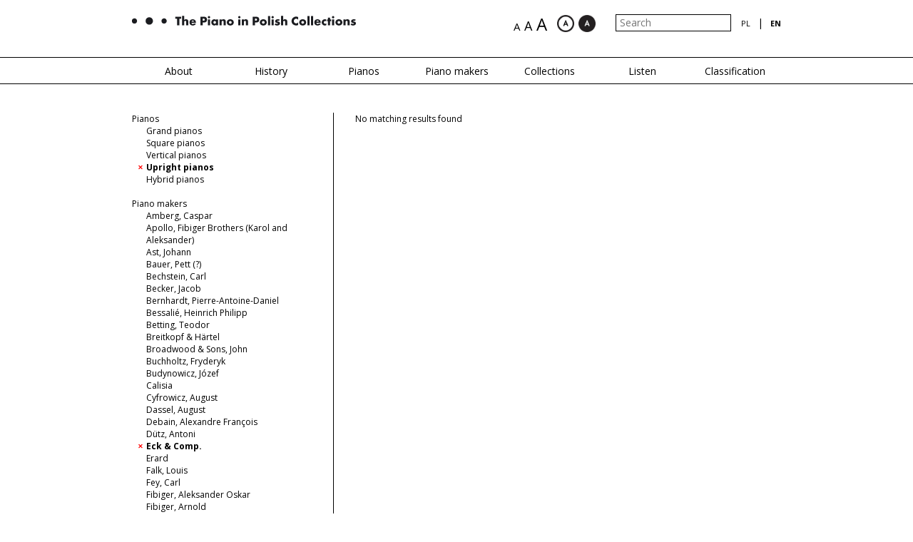

--- FILE ---
content_type: text/html; charset=UTF-8
request_url: http://fortepian.instrumenty.edu.pl/en/pianos-/categories/collection/5/date/0/manufacturer/77/category/5
body_size: 4726
content:



<!DOCTYPE html>
<head>
    <link href='http://fonts.googleapis.com/css?family=Open+Sans:400,600,700&subset=latin,latin-ext' rel='stylesheet' type='text/css'>
    <meta http-equiv="X-UA-Compatible" content="IE=edge">
    <meta name="viewport" content="width=device-width, initial-scale=1">
    
    <meta http-equiv="Content-Type" content="text/html;charset=utf-8" > 
    <script type="text/javascript" src="/js/jquery-1.9.1.min.js"></script>
<script type="text/javascript" src="/js/jquery-ui.js"></script>
<script type="text/javascript" src="/js/kadziorModal.js"></script>
<script type="text/javascript" src="/js/kadziorZoomGallery.js"></script>
<script type="text/javascript" src="/js/bxslider/jquery.bxslider.min.js"></script>
<script type="text/javascript" src="/js/main.js"></script>
<script type="text/javascript" src="/js/imageZoom/jquery.mousewheel.min.js"></script>
<script type="text/javascript" src="/js/mediaelement/mediaelement-and-player.min.js"></script>
<script type="text/javascript" src="/js/masonry.pkgd.min.js"></script>
<script type="text/javascript" src="/js/imagesloaded.pkgd.min.js"></script>
<script type="text/javascript" src="/js/slickNav/jquery.slicknav.min.js"></script>
<script type="text/javascript" src="/js/blind-version/blind-version.js"></script>    <title>Pianos  | The Piano in Polish Collections</title> 
    <link href="/js/blind-version/blind-version.css" media="screen" rel="stylesheet" type="text/css" >
<link href="/js/SlickNav/slicknav.min.css" media="screen" rel="stylesheet" type="text/css" >
<link href="/js/mediaelement/mediaelementplayer.css" media="screen" rel="stylesheet" type="text/css" >
<link href="/fonts/fonts.css" media="screen" rel="stylesheet" type="text/css" >
<link href="/css/bootstrap.css" media="screen" rel="stylesheet" type="text/css" >
<link href="/css/main.css" media="screen" rel="stylesheet" type="text/css" >
<link href="/js/bxslider/jquery.bxslider.css" media="screen" rel="stylesheet" type="text/css" >
<link href="/css/kadziorZoomGallery.css" media="screen" rel="stylesheet" type="text/css" >
<link href="/css/kadziorModal.css" media="screen" rel="stylesheet" type="text/css" > 
    
    <!-- HTML5 shim and Respond.js for IE8 support of HTML5 elements and media queries -->
    <!-- WARNING: Respond.js doesn't work if you view the page via file:// -->
    <!--[if lt IE 9]>
      <script src="https://oss.maxcdn.com/html5shiv/3.7.2/html5shiv.min.js"></script>
      <script src="https://oss.maxcdn.com/respond/1.4.2/respond.min.js"></script>
    <![endif]-->

<script>
  (function(i,s,o,g,r,a,m){i['GoogleAnalyticsObject']=r;i[r]=i[r]||function(){
  (i[r].q=i[r].q||[]).push(arguments)},i[r].l=1*new Date();a=s.createElement(o),
  m=s.getElementsByTagName(o)[0];a.async=1;a.src=g;m.parentNode.insertBefore(a,m)
  })(window,document,'script','https://www.google-analytics.com/analytics.js','ga');
        
  ga('create', 'UA-68902922-1', 'auto');
  ga('send', 'pageview');
            
</script>

<meta http-equiv="Expires" content="Tue, 01 Jan 1995 12:12:12 GMT">
<meta http-equiv="Pragma" content="no-cache">

</head>
<body oncontextmenu="return false;"> 


    
    
    <div id="main" lang="en/">
        <div class="container">
            <div class="row">
                <div class="top">
                    <div class="col-xs-12 col-md-6 col-sm-6 col-lg-6">
                        <a href="/en/">
                            <img src="/img/logo_en.png" alt="Polskie Instrumenty Lodowe" class="img-responsive" />
                        </a>
                    </div>
                    <div class="col-xs-12 col-md-6 col-sm-6 col-lg-6 text-right">

                        <form action="/en/search" method="post" class="inline-block">
                            <input type="text" name="query" value="" placeholder="Search"/>
                        </form>
                        <div class="inline-block">
                        <div class="languages"><ul class="languages_menu text-uppercase inline-block"><li><a href="/pl/fortepiany/categories/collection/5/date/0/manufacturer/77/category/5">pl</a></li><li class="seaparator">|</li><li class="active  inline-block"><a href="/en/fortepiany/categories/collection/5/date/0/manufacturer/77/category/5">en</a></li></ul></div>                        </div>
                    </div>
                </div>
            </div>
        </div>
        
        <div class="menu_wrapper hidden-xs">
            <div class="container">
                <div class="row">
                    <div class="col-xs-12">
                        <ul class="main_navi"><li class="text-center inactive" style="width:14.285714285714%"><a href="http://fortepian.instrumenty.edu.pl/en/about">About</a></li><li class="text-center inactive" style="width:14.285714285714%"><a href="#">History</a><ul class="submenu"><li><a href="http://fortepian.instrumenty.edu.pl/en/history/gravicembalo-col-piano-e-forte">Gravicembalo col piano e forte</a></li><li><a href="http://fortepian.instrumenty.edu.pl/en/history/the-piano-as-an-autonomous-instrument-before-1800-">The piano as an autonomous instrument (before 1800)</a></li><li><a href="http://fortepian.instrumenty.edu.pl/en/history/the-piano-in-the-1st-half-of-the-19th-century">The piano in the 1st half of the 19th century</a></li><li><a href="http://fortepian.instrumenty.edu.pl/en/history/the-piano-after-1850">The piano after 1850</a></li><li><a href="http://fortepian.instrumenty.edu.pl/en/history/the-piano-in-poland">The piano in Poland</a></li><li><a href="http://fortepian.instrumenty.edu.pl/en/history/folk-instruments-in-chopin-s-piano-music">Folk instruments in Chopin's piano music</a></li></ul></li><li class="text-center active" style="width:14.285714285714%"><a href="#">Pianos </a><ul class="submenu"><li><a href="http://fortepian.instrumenty.edu.pl/en/pianos-/types-of-pianos">Types of pianos</a><li><a href="/en/pianos-/categories/category/2">Grand pianos</a></li><li><a href="/en/pianos-/categories/category/3">Square pianos</a></li><li><a href="/en/pianos-/categories/category/4">Vertical pianos</a></li><li><a href="/en/pianos-/categories/category/5">Upright pianos</a></li><li><a href="/en/pianos-/categories/category/6">Hybrid pianos</a></li></li></ul></li><li class="text-center inactive" style="width:14.285714285714%"><a href="http://fortepian.instrumenty.edu.pl/en/piano-makers">Piano makers</a></li><li class="text-center inactive" style="width:14.285714285714%"><a href="#">Collections </a><ul class="submenu"><li><a href="/en/collections-/collections/collection/7">The Museum of Industrial History, Opatówek</a></li><li><a href="/en/collections-/collections/collection/6">The Andrzej Szwalbe Collection, Ostromecko</a></li><li><a href="/en/collections-/collections/collection/5">The Fryderyk Chopin Institute</a></li><li><a href="/en/collections-/collections/collection/8">Diocesan Museum in Sandomierz</a></li><li><a href="/en/collections-/collections/collection/9">Private Collections</a></li></ul></li><li class="text-center inactive" style="width:14.285714285714%"><a href="http://fortepian.instrumenty.edu.pl/en/listen">Listen</a></li><li class="text-center inactive" style="width:14.285714285714%"><a href="http://fortepian.instrumenty.edu.pl/en/classification">Classification</a></li></ul>                    </div>
                </div>
            </div>
        </div>
        <div class="clearfix"></div>
        
        <div class="content">
            <div class="text-content">
    <div class="container">
        <div class="row">
            <div class="col-sm-4 col-xs-12">
    <div class="filters">
<form action="/en//categories/pianos" name="filters" id="filters">
Pianos<ul class="filter_list filter_list_with_label"><li class=""><a href="/en/pianos-/categories/category/2/collection/5/date/0/manufacturer/77">Grand pianos</a></li><li class=""><a href="/en/pianos-/categories/category/3/collection/5/date/0/manufacturer/77">Square pianos</a></li><li class=""><a href="/en/pianos-/categories/category/4/collection/5/date/0/manufacturer/77">Vertical pianos</a></li><li class="active"><a href="/en/pianos-/categories/collection/5/date/0/manufacturer/77">Upright pianos</a></li><li class=""><a href="/en/pianos-/categories/category/6/collection/5/date/0/manufacturer/77">Hybrid pianos</a></li></ul><br />Piano makers<ul class="filter_list filter_list_with_label"><li class=""><a href="/en/pianos-/categories/manufacturer/58/collection/5/date/0/category/5">Amberg, Caspar</a></li><li class=""><a href="/en/pianos-/categories/manufacturer/44/collection/5/date/0/category/5">Apollo, Fibiger Brothers (Karol and Aleksander)</a></li><li class=""><a href="/en/pianos-/categories/manufacturer/103/collection/5/date/0/category/5">Ast, Johann</a></li><li class=""><a href="/en/pianos-/categories/manufacturer/114/collection/5/date/0/category/5">Bauer, Pett (?)</a></li><li class=""><a href="/en/pianos-/categories/manufacturer/66/collection/5/date/0/category/5">Bechstein, Carl</a></li><li class=""><a href="/en/pianos-/categories/manufacturer/100/collection/5/date/0/category/5">Becker, Jacob</a></li><li class=""><a href="/en/pianos-/categories/manufacturer/60/collection/5/date/0/category/5">Bernhardt, Pierre-Antoine-Daniel</a></li><li class=""><a href="/en/pianos-/categories/manufacturer/72/collection/5/date/0/category/5">Bessalié, Heinrich Philipp</a></li><li class=""><a href="/en/pianos-/categories/manufacturer/83/collection/5/date/0/category/5">Betting, Teodor</a></li><li class=""><a href="/en/pianos-/categories/manufacturer/113/collection/5/date/0/category/5">Breitkopf & Härtel</a></li><li class=""><a href="/en/pianos-/categories/manufacturer/41/collection/5/date/0/category/5">Broadwood & Sons, John</a></li><li class=""><a href="/en/pianos-/categories/manufacturer/82/collection/5/date/0/category/5">Buchholtz, Fryderyk</a></li><li class=""><a href="/en/pianos-/categories/manufacturer/70/collection/5/date/0/category/5">Budynowicz, Józef</a></li><li class=""><a href="/en/pianos-/categories/manufacturer/90/collection/5/date/0/category/5">Calisia</a></li><li class=""><a href="/en/pianos-/categories/manufacturer/75/collection/5/date/0/category/5">Cyfrowicz, August</a></li><li class=""><a href="/en/pianos-/categories/manufacturer/71/collection/5/date/0/category/5">Dassel, August</a></li><li class=""><a href="/en/pianos-/categories/manufacturer/117/collection/5/date/0/category/5">Debain, Alexandre François</a></li><li class=""><a href="/en/pianos-/categories/manufacturer/53/collection/5/date/0/category/5">Dütz, Antoni</a></li><li class="active"><a href="/en/pianos-/categories/collection/5/date/0/category/5">Eck & Comp.</a></li><li class=""><a href="/en/pianos-/categories/manufacturer/40/collection/5/date/0/category/5">Erard</a></li><li class=""><a href="/en/pianos-/categories/manufacturer/102/collection/5/date/0/category/5">Falk, Louis</a></li><li class=""><a href="/en/pianos-/categories/manufacturer/97/collection/5/date/0/category/5">Fey, Carl</a></li><li class=""><a href="/en/pianos-/categories/manufacturer/84/collection/5/date/0/category/5">Fibiger, Aleksander Oskar</a></li><li class=""><a href="/en/pianos-/categories/manufacturer/45/collection/5/date/0/category/5">Fibiger, Arnold</a></li><li class=""><a href="/en/pianos-/categories/manufacturer/67/collection/5/date/0/category/5">Gebauhr, Carl Julius</a></li><li class=""><a href="/en/pianos-/categories/manufacturer/87/collection/5/date/0/category/5">Gebethner & Wolff</a></li><li class=""><a href="/en/pianos-/categories/manufacturer/51/collection/5/date/0/category/5">Golmer, Józefat Karol</a></li><li class=""><a href="/en/pianos-/categories/manufacturer/81/collection/5/date/0/category/5">Graf, Conrad / McNulty, Paul</a></li><li class=""><a href="/en/pianos-/categories/manufacturer/85/collection/5/date/0/category/5">Grosspietsch, Johannes</a></li><li class=""><a href="/en/pianos-/categories/manufacturer/74/collection/5/date/0/category/5">Günther, Carl Christoph</a></li><li class=""><a href="/en/pianos-/categories/manufacturer/52/collection/5/date/0/category/5">Herz, Henri</a></li><li class=""><a href="/en/pianos-/categories/manufacturer/49/collection/5/date/0/category/5">Hintz, Fryderyk</a></li><li class=""><a href="/en/pianos-/categories/manufacturer/73/collection/5/date/0/category/5">Hinz, Julian Roman</a></li><li class=""><a href="/en/pianos-/categories/manufacturer/56/collection/5/date/0/category/5">Hochhauser, Maksymilian</a></li><li class=""><a href="/en/pianos-/categories/manufacturer/55/collection/5/date/0/category/5">Hofer, Antoni</a></li><li class=""><a href="/en/pianos-/categories/manufacturer/110/collection/5/date/0/category/5">Irmler, Ernst</a></li><li class=""><a href="/en/pianos-/categories/manufacturer/101/collection/5/date/0/category/5">Kerntopf, Edward Konstanty (J. Kerntopf i Syn)</a></li><li class=""><a href="/en/pianos-/categories/manufacturer/68/collection/5/date/0/category/5">Kerntopf, Jan</a></li><li class=""><a href="/en/pianos-/categories/manufacturer/94/collection/5/date/0/category/5">Kerntopf i Syn, Jan</a></li><li class=""><a href="/en/pianos-/categories/manufacturer/86/collection/5/date/0/category/5">Kewitsch, Alojzy</a></li><li class=""><a href="/en/pianos-/categories/manufacturer/104/collection/5/date/0/category/5">Kirchberg, Friedrich</a></li><li class=""><a href="/en/pianos-/categories/manufacturer/92/collection/5/date/0/category/5">Koischwitz Bracia (Karol i Ryszard?)</a></li><li class=""><a href="/en/pianos-/categories/manufacturer/89/collection/5/date/0/category/5">Kowalik, Stanisław</a></li><li class=""><a href="/en/pianos-/categories/manufacturer/64/collection/5/date/0/category/5">Krall & Seidler</a></li><li class=""><a href="/en/pianos-/categories/manufacturer/43/collection/5/date/0/category/5">Kuhlbörs, Johann Friedrich senior</a></li><li class=""><a href="/en/pianos-/categories/manufacturer/91/collection/5/date/0/category/5">Legnica</a></li><li class=""><a href="/en/pianos-/categories/manufacturer/54/collection/5/date/0/category/5">Lehmann, Karol</a></li><li class=""><a href="/en/pianos-/categories/manufacturer/98/collection/5/date/0/category/5">Lindemann, Jan Jerzy (Georg, Grzegorz)</a></li><li class=""><a href="/en/pianos-/categories/manufacturer/93/collection/5/date/0/category/5">Małecki, Julian</a></li><li class=""><a href="/en/pianos-/categories/manufacturer/50/collection/5/date/0/category/5">Małecki & Szreder</a></li><li class=""><a href="/en/pianos-/categories/manufacturer/59/collection/5/date/0/category/5">Manhattan Pianoforte Manufacturing Company</a></li><li class=""><a href="/en/pianos-/categories/manufacturer/47/collection/5/date/0/category/5">Marty, Johann Friedrich</a></li><li class=""><a href="/en/pianos-/categories/manufacturer/96/collection/5/date/0/category/5">Mellenius, Johann Adolf</a></li><li class=""><a href="/en/pianos-/categories/manufacturer/111/collection/5/date/0/category/5">Oehler (Öhler), Christian</a></li><li class=""><a href="/en/pianos-/categories/manufacturer/48/collection/5/date/0/category/5">Paepke, August (Auguste)</a></li><li class=""><a href="/en/pianos-/categories/manufacturer/61/collection/5/date/0/category/5">Peters & Co., Hans</a></li><li class=""><a href="/en/pianos-/categories/manufacturer/42/collection/5/date/0/category/5">Pleyel</a></li><li class=""><a href="/en/pianos-/categories/manufacturer/115/collection/5/date/0/category/5">Promberger, Johann Joseph sen.</a></li><li class=""><a href="/en/pianos-/categories/manufacturer/88/collection/5/date/0/category/5">Richter, Franz</a></li><li class=""><a href="/en/pianos-/categories/manufacturer/62/collection/5/date/0/category/5">Roloff, Heinrich</a></li><li class=""><a href="/en/pianos-/categories/manufacturer/105/collection/5/date/0/category/5">Schiller, Fiodor Wasilewicz (Wilhelm?)</a></li><li class=""><a href="/en/pianos-/categories/manufacturer/118/collection/5/date/0/category/5">Skurski, Ignacy</a></li><li class=""><a href="/en/pianos-/categories/manufacturer/76/collection/5/date/0/category/5">Staub, Jean Joseph</a></li><li class=""><a href="/en/pianos-/categories/manufacturer/106/collection/5/date/0/category/5">Streicher und Sohn, Johann Baptist</a></li><li class=""><a href="/en/pianos-/categories/manufacturer/116/collection/5/date/0/category/5">Szczerbiński, Cyprian</a></li><li class=""><a href="/en/pianos-/categories/manufacturer/112/collection/5/date/0/category/5">Tresselt, Johann</a></li><li class=""><a href="/en/pianos-/categories/manufacturer/107/collection/5/date/0/category/5">Troschel, Wilhelm</a></li><li class=""><a href="/en/pianos-/categories/manufacturer/108/collection/5/date/0/category/5">Wasilewski, Józef</a></li><li class=""><a href="/en/pianos-/categories/manufacturer/63/collection/5/date/0/category/5">Weber / Aeolian Co. Ltd.</a></li><li class=""><a href="/en/pianos-/categories/manufacturer/79/collection/5/date/0/category/5">Wiszniewski, Eugen Adalbert</a></li><li class=""><a href="/en/pianos-/categories/manufacturer/78/collection/5/date/0/category/5">Wiszniewski, Jacob Bernhard senior</a></li><li class=""><a href="/en/pianos-/categories/manufacturer/80/collection/5/date/0/category/5">Woroniecki, Franciszek</a></li><li class=""><a href="/en/pianos-/categories/manufacturer/109/collection/5/date/0/category/5">Woźnicki, Jan</a></li><li class=""><a href="/en/pianos-/categories/manufacturer/46/collection/5/date/0/category/5">Zakrzewski, Antoni</a></li><li class=""><a href="/en/pianos-/categories/manufacturer/69/collection/5/date/0/category/5">Zdrodowski, Kasper</a></li><li class=""><a href="/en/pianos-/categories/manufacturer/95/collection/5/date/0/category/5">unidentified</a></li><li class=""><a href="/en/pianos-/categories/manufacturer/119/collection/5/date/0/category/5">Voigt, Friedrich Bernhard u. Sohn</a></li></ul><br />Collections<ul class="filter_list filter_list_with_label"><li class=""><a href="/en/pianos-/categories/collection/7/date/0/manufacturer/77/category/5">The Museum of Industrial History, Opatówek</a></li><li class=""><a href="/en/pianos-/categories/collection/6/date/0/manufacturer/77/category/5">The Andrzej Szwalbe Collection, Ostromecko</a></li><li class="active"><a href="/en/pianos-/categories/date/0/manufacturer/77/category/5">The Fryderyk Chopin Institute</a></li><li class=""><a href="/en/pianos-/categories/collection/8/date/0/manufacturer/77/category/5">Diocesan Museum in Sandomierz</a></li><li class=""><a href="/en/pianos-/categories/collection/9/date/0/manufacturer/77/category/5">Private Collections</a></li></ul><br />Date<ul class="filter_list filter_list_with_label"><li class="active"><a href="/en/pianos-/categories/collection/5/manufacturer/77/category/5">1751 - 1800</a></li><li class=""><a href="/en/pianos-/categories/date/1/collection/5/manufacturer/77/category/5">1801 - 1850</a></li><li class=""><a href="/en/pianos-/categories/date/2/collection/5/manufacturer/77/category/5">1851 - 1900</a></li><li class=""><a href="/en/pianos-/categories/date/3/collection/5/manufacturer/77/category/5">1901 - 1950</a></li><li class=""><a href="/en/pianos-/categories/date/4/collection/5/manufacturer/77/category/5">1951 - 2000</a></li></ul>    
    
</form>

</div>
</div>
    
<div class="col-sm-8 col-xs-12">
<div class="row pianos-row"><div class="col-xs-12">No matching results found</div></div></div>
    
    
    
<script type="text/javascript">
    $(document).ready(function() {
        var container = document.querySelector('#pianos-row');
        var msnry;
        
        imagesLoaded( container, function() {
            $('.loader').hide();
            $('#pianos-row .item').fadeIn();
            msnry = new Masonry( container, {
                // options
                columnWidth: 300,
                itemSelector: '.item'
            });
        });
    })
    
</script>
        </div>
    </div>
</div>
        </div>
        
        
        <div class="footer">
            <div class="container">
                <div class="row">
                    <div class="col-xs-12 col-sm-6">
                        <div class="footer_item">
                            <span class="name">
                                Implemented by                            </span>
                            <a href="http://imit.org.pl/en/news.html" target="_blank">
                                <img src="/img/logo_1_en.png" alt="" />
                            </a>
                        </div>
<!--                        <div class="footer_item">
                            <span class="name">
                                Strategy partner                            </span>
                            <a href="http://muzeuminstrumentow.pl" target="_blank">
                                <img src="/img/logo_2.png" alt="" />
                            </a>
                        </div>-->
                        <div class="footer_item">
                            <span class="name">
                                Partners                            </span>
<!--                            <a href="http://www.ethnomuseum.pl" target="_blank">
                                <img src="/img/logo_3.png" alt="" />
                            </a>

                                <img src="/img/logo_4.png" alt="" />

                            <a href="http://www.mnp.art.pl/en/" target="_blank">
                                <img src="/img/logo_5.png" alt="" />
                            </a>-->
                            <a href="http://en.chopin.nifc.pl" target="_blank">
                                <img src="/img/nifc_en.png" alt="" />
                            </a>
                            <a href="http://www.muzeum.opatowek.pl" target="_blank">
                                <img src="/img/opatowek.png" alt="" />
                            </a>
                            <a href="http://www.mck-bydgoszcz.pl" target="_blank">
                                <img src="/img/ostromecko.png" alt="" />
                            </a>
                            <a href="http://www.domdlugosza.sandomierz.org" target="_blank">
                                <img src="/img/sandomierz.png" alt="" />
                            </a>
                        </div>
                    </div>
                    <div class="col-xs-12 col-sm-6 text-right">
                        <div class="inline-block">
                        <ul class="bottom_navi"><li><a href="http://edukacja.instrumenty.edu.pl/en" target="_blank">Education</a></li><li><li><a href="http://blog.instrumenty.edu.pl/" target="_blank">Blog</a></li><li class="inactive"><a href="http://fortepian.instrumenty.edu.pl/en/contact">Contact</a></li><li class="inactive"><a href="http://fortepian.instrumenty.edu.pl/en/privacy-policy">Privacy Policy</a></li></ul>                        </div>
<!--                        <a class="kolberg" href="http://www.kolberg2014.org.pl/en/" target="_blank">
                            <img src="/img/logo_6.png" alt="" class="inline-block pull-right"/>
                        </a>-->
                    </div>
                </div>
            </div>
        </div>
        
        <div class="footer_copy">
            <div class="container">
                <div class="row">
                    <div class="col-xs-12 col-sm-7">
                        &copy Narodowy Instytut Muzyki i Tańca<br />
                        The texts, photos, films, translations and other contents of the site<br /> are protected by copyright laws. Their use or reproduction, even partial, is prohibited without previous approval from the National Institute of Music and Dance.                    </div>
                </div>
            </div>
        </div>
    </div>
        
       
    
    <script>
  (function(i,s,o,g,r,a,m){i['GoogleAnalyticsObject']=r;i[r]=i[r]||function(){
  (i[r].q=i[r].q||[]).push(arguments)},i[r].l=1*new Date();a=s.createElement(o),
  m=s.getElementsByTagName(o)[0];a.async=1;a.src=g;m.parentNode.insertBefore(a,m)
  })(window,document,'script','//www.google-analytics.com/analytics.js','ga');
 
  ga('create', 'UA-68847566-1', 'auto');
  ga('send', 'pageview');
 
</script>
    
</body>
</html>

--- FILE ---
content_type: text/css
request_url: http://fortepian.instrumenty.edu.pl/css/main.css
body_size: 2738
content:
body {
    overflow-x: hidden;
}

#main .container {
    max-width: 940px;
    color: #000;
}


#main .container span,
#main .container p,
#main .container {
    font-family: 'Open Sans', sans-serif!important;
}


.listen video {
    width: 100%;
}


#main a:hover,
#main a:active {
    text-decoration: none;
}


.inline-block,
ul.inline-block li,
.inline-block a{
    display: inline-block;
    zoom: 1;
    *display: inline;
}



.text-uppercase {
    text-transform: uppercase;
}



.languages_menu {
    list-style: none;
    padding: 0;
    margin: 0;
}

.languages_menu li {
    margin: 0 0px 0 10px;
}

.languages_menu li a {
    font-size: 11px;
    font-family: 'Open Sans', sans-serif;
    color: #000;
}

.languages_menu li.active a {
    font-weight: bold;
}

.top {
    margin-top: 20px;
}


.main_navi {
    list-style: none;
    margin: 0;
    padding: 0;
    width: 100%;
    position: relative;
    z-index: 99;
}

.main_navi ul {
    display: none;
}

.main_navi li a {
    font-family: 'Open Sans', sans-serif;
    color: #000;
    display: block;
    /*padding: 10px 10px 10px 10px;*/
    font-size: 14px;
    height: 37px;
    line-height: 38px;
}

.main_navi li a:hover {
    /*background: #ebebeb;*/
    
}


.main_navi li:hover {
    background: url(../img/menu_bg.png);
    
    
}

.main_navi li:hover > a {
    border-bottom: 2px solid #c2c4c7;
}

.main_navi li:hover li a {
    border-bottom: 0 none;
}

.main_navi ul li:hover {
    background: none;
}


.main_navi li:hover ul {
    display: block;
    visibility: visible;
}

.main_navi li {
    position: relative;
    z-index: 1;
    position: relative;
    display: inline-block;
    zoom: 1;
    *display: inline;
}

.main_navi ul {
    position: absolute;
    left: 0;
    top: 37px;
    text-align: left;
    background: url(../img/menu_bg.png) 0 0 repeat rgba(255, 255, 255, .7);
    z-index: 9999999;
    
}

.main_navi ul a {
    font-size: 12px;
}


.menu_wrapper {
    border-top: 1px solid #000;
    border-bottom: 1px solid #000;
    margin-top: 20px;
    height: 38px;
}


.search_btn {
    background: url(../img/lupa.png) 10px 50% no-repeat #ebebeb;
    padding: 4px 10px 4px 30px;
    font-family: 'Open Sans', sans-serif;
    font-size: 11px;
    color: #000;
    margin-right: 10px;
}


.search_btn:hover,
.search_btn:focus {
    color: #000;
}


.main_navi ul li {
    padding: 10px 20px;
    white-space:nowrap;
    display: block;
    min-width: 182px;
    cursor: pointer;
    
}

ul.submenu {
    padding-left: 0;
    cursor: pointer;
    padding-top: 10px;
}

.main_navi ul.submenu li a {
    height: auto;
    line-height: 10px;
}

img.slider_image {
    margin: 0 auto;
    display: block;
}


.content {
    position: relative;
}


.slider {
    position: relative;
}


.slider_description {
    bottom: 0px;
    left: -20px;
    position: absolute;
    width: 40%;
    background: #ebebeb;
    font-size: 12px;
}


.slider_description .inner {
    padding: 20px;
}


.footer {
    padding-top: 10px;
    border-top: 1px solid #000;
    position: relative;
    
    
}


.footer span.name {
    font-family: 'Open Sans', sans-serif;
    font-size: 10px;
    vertical-align: top;
}



.footer img {
    padding-right: 8px;
}


.bottom_navi li {
    display: inline-block;
    zoom: 1;
    *display: inline;
}


.bottom_navi {
    list-style: none;
    padding: 8px 0 0 0;
    margin: 0;
    
}


.bottom_navi li {
    margin-left: 14px;
}

.bottom_navi a {
    color: #000;
    font-size: 14px;
}

.text-content {
    padding: 40px 0px 30px 0px;
}

.text-content img {
	max-width: 100%;
	height: auto;
}


.text-content h2 {
    margin: 0 0 30px 0;
    font-size: 23px;
}


.text-content h3 {
    margin: 30px 0 30px 0;
    font-size: 20px;
}


.text-content {
    font-size: 12px;
}


.resizable {
    width: 100%;
    height: auto;
}


.photos-row {
    margin-bottom: 20px;
}


.categories a {
    color: #000;
}

h4 {
    font-weight: bold;
    font-size: 14px;
    margin: 0 0 6px 0;
}

.category-row {
    margin-bottom: 40px;
}


.categories {
    font-size: 13px;
}


.muzeum_description {
    margin-bottom: 30px;
}


.pianos-row {
    margin-bottom: 20px;
}


.muzeum_logo {
    max-width: 340px;
}

.region_map {
    display: block;
    margin-bottom: 30px;
}

audio {
    margin: 10px 0px 0px 0px;
}



.regions iframe,
.regions video{
    width: 100%!important;
    height: 270px;
}


.bordered-image {
    border: 1px solid #000;
}


a {
    color: #000;
    text-decoration: underline;
}

a:focus,
a:hover {
    color: #000;
}


.top a,
.menu_wrapper a,
.footer a,
.categories a{
    text-decoration: none;
}


.filters {
    border-right: 1px solid #000;
    padding-right: 10px;
}

.filters ul {
    padding: 0;
    margin: 0;
    list-style: none;
}


.filter_list a {
    text-decoration: none;
}


.filters ul ul,
.filters ul.filter_list_with_label {
    padding-left: 20px;
}


.filters li.active > a {
    font-weight: bold;
}


.image_title {
    padding: 5px;
    text-align: center;
    color: #959595;
    font-size: 11px;
}


.pianos-row a {
    text-decoration: none;
}


.paginate {
    list-style: none;
    padding: 0;
    margin: 0;
}


.paginate li {
    display: inline-block;
    zoom: 1;
    *display: inline;
}


.paginate a {
    text-decoration: none;
}

.paginate li.active a {
    font-weight: bold;
}



.page_name {
    margin-right: 10px;
}


.image_wrapper {
    position: relative;
}


.image_description {
    position: absolute;
    top: 0;
    left: 0;
    right: 0;
    bottom: 0;
}


.image_description .inner {
    padding: 60px 10px 20px 10px;
}


.image_description {
    color: #fff;
    background: #000;
    display: none;
}


.image_wrapper:hover .image_description {
    /*display: block;*/
}


.images_list a, 
.images_list img {
    display: block;
}


.images_list a {
    margin-bottom: 10px;
}


.main_product_photo {
    margin-bottom: 4px;
}



.product-card iframe {
    width: 80%!important;
    height: 250px;
}



.apiz-wrapper {
    top: 0px;
}




.kadziorZoomGalleryPane .container {
    max-width: 700px;
}


.kadziorZoomGalleryPane a {
    color: #fff;
}


.prv, .nxt,
.prv:hover, .nxt:hover,
.prv:focus, .nxt:focus {
    text-decoration: none;
    font-size: 26px;
    margin: 0px 6px;
}


.progres {
    text-align: center;
    margin-top: 8px;
}

.progress_line {
    width: 10px;
    height: 2px;
    background: #fff;
    margin: 0 2px;
    display: inline-block;
    zoom: 1;
    *display: inline;
}


.progress_line.active {
    height: 4px;
}


.footer_copy {
    margin-top: 5px;
    padding-bottom: 40px;
}

.footer_copy .container {
    color: #808080!important;
    font-size: 10px;
}


.zoomOut, .zoomIn,
.zoomOut:hover, .zoomOut:focus,
.zoomIn:hover, .zoomIn:focus {
    font-size: 26px;
    margin: 0 6px;
    text-decoration: none;
}


.mejs-container {
    width: 100%!important;
}

.mejs-controls .mejs-horizontal-volume-slider .mejs-horizontal-volume-total {
    width: 35px;
}



.mejs-video {
    margin: 10px 0px;
}


video {
    width:440px;
    height: 332px;
}

.mejs-container {
    margin: 0px 0px;
}

#gallery_iframe {
    display: block;
    margin: 0 auto;
}

.sliderWrapper ul {
    padding: 0;
    margin: 0;
    list-style: none;
}

p.western, p.sdfootnote-western {
   margin-bottom: 0;
}


.item {
    width: 46%;
    margin-bottom: 10px;
}


#pianos-row .item {
    display: none;
}


.loader {
    height: 300px;
    background: url(../img/loader.gif) center center no-repeat;
    width: 100%;
}


.authors_toggler,
.authors_toggler:focus, 
.authors_toggler:hover {
    text-decoration: none;
}

.authors_toggler::after {
    content: " ►";
    font-size: 10px;
}

.authors_toggler.active::after {
    content: " ▼";
    font-size: 10px;
}


.authors_list {
    display: none;
}


input[name=query] {
    padding-left: 5px;
    border: 1px solid #000;
}


span.mejs-container-fullscreen {
    display: none;
}

video:focus,
video:active {
    border: 0 none;
    outline: none;
}


.regions audio {
    width: 100%;
}


.collections-pianos .item {
    width: 15%;
    margin-bottom: 10px;
}

.regions audio {
    width: 100%!important;
    margin: 0;
}

.regions area {
    cursor: pointer;
}


p.western a:hover {
    /*text-decoration: underline!important;*/
}


.filters li.active > a {
    position: relative;
}

.filters li.active > a:before {
    content: '✕ ';
    color: red;
    font-size: 9px;
    position: absolute;
    left: -12px;
    bottom: 2px;
}



sup {
    top: -0.2em;
}
sub, sup {
    font-size: 90%;
}


.instrument_desc p {
    margin: 0;
}


.foto_author {
    margin: 0 0 20px 0;
}


.product-card video {
    margin-bottom: 1px;
}

.pianos_dodatkowe br {
    display: none;
}

.pianos_dodatkowe .mejs-container,
.pianos_dodatkowe audio,
audio {
    margin: 20px 0 4px 0!important;
    display: block;
}

.mejs-audio,
.pianos_dodatkowe audio {
	width: 100%!important;
}

.regions .col-xs-5 br {
    display: none;
}

.regions video {
    margin-bottom: 1px;
    margin-top: 20px;
}




.slicknav_menu {
	display:none;
}

.slicknav_menu li {
    width: 100%!important;
    text-align: left;
}


.footer_item {
    display: inline-block;
    vertical-align: top;
}







.manufacturer_row {
    margin-bottom: 30px;
    padding-bottom: 30px;
    border-bottom: 1px solid #000;
    display: block;
}





.pianos-list a {
    text-decoration: none;
}


.instrument_desc audio {
    width: 100%;
}


















@media screen and (min-width: 772px) and (max-width: 991px) {
    .footer a.kolberg {
        float: left!important;
        margin-top: 10px;
    }
    
    .bottom_navi li {
        margin-left: 0;
        margin-right: 10px;
    }
}


@media screen and (max-width: 771px) {
    .slicknav_menu {
        display:block;
    }
    
    .slicknav_menu {
        display:block;
    }
    
    .top form {
        float: left;
        margin-top: 12px;
        margin-bottom: 12px;
    }
    
    .languages {
        margin-top: 12px;
        margin-bottom: 12px;
    }
    
    input[name="query"] {
        width: 150px;
    }
    
    
    .footer_item {
        width: 100%;
        text-align: center;
    }
    
    
    .footer_item span.name {
        display: block;
        margin: 10px auto;
    }
    
    
    .bottom_navi li {
        display: block;
        text-align: center;
        width: 100%;
    }
    
    
    .bottom_navi li a {
        margin: 0 auto;
    }
    
    
    .footer .inline-block, .footer ul.inline-block li, .footer .inline-block a {
        display: block!important;
    }
    
    .footer ul li {
        margin: 0 auto;
    }
    
    .footer .pull-right {
        float: none!important;
        margin: 20px auto;
    }
    
    .footer a.kolberg {
        margin: 20px auto 0px auto;
        display: block;
        clear: both;
    }
    
    
    .category-row {
        margin-bottom: 0;
    }
    
    
    .filters ul ul, .filters ul.filter_list_with_label {
        padding-left: 4px;
        font-size: 10px;
    }
    
    
    .filters {
        border-right: 0 none;
    }
    
    .filters br {
        display: none;
    }
    
    
    
    
    .item {
        width: 50%;
    }
    
    .kadziorZoomGallery-inner img {
        max-width: 700px!important;
        max-height: 300px!important;
    }
}



@media screen and (max-width: 520px) {
    .item {
        width: 100%;
    }
    
    
    .progress_line {
        width: 2px;
    }
    
    
    .prv, .nxt, .prv:hover, .nxt:hover, .prv:focus, .nxt:focus, .kadziorZoomGallery-close,
    .zoomOut, .zoomIn, .zoomOut:hover, .zoomOut:focus, .zoomIn:hover, .zoomIn:focus,
    .zoomOut, .zoomIn, .zoomOut:hover, .zoomOut:focus, .zoomIn:hover, .zoomIn:focus{
        font-size: 18px!important;
    }
    
    .progres {
        margin-top: 4px;
    }
    
    
    .kadziorZoomGalleryPane {

        height: 30px!important;
    }
}

--- FILE ---
content_type: text/css
request_url: http://fortepian.instrumenty.edu.pl/css/kadziorModal.css
body_size: 455
content:
.kadziorModal-overlay {
    top: 0;
    bottom: 0;
    left: 0;
    right: 0;
    position: fixed;
    width: 100%;
    height: 100%;
    background: #000;
    opacity: .8;
    -ms-filter: "progid:DXImageTransform.Microsoft.Alpha(Opacity=80)";
    filter: alpha(opacity=80);
    z-index: 10001;
}


.kadziorModal {
    position: fixed;
    z-index: 10002;
    left: 0;
    top: 0;
    right: 0;
    bottom: 0;
}

.kadziorWrapper {
    width: 100%;
}

.kadziorPopup {
    bottom: 0;
    left: 0;
    right: 0;
    overflow-y: scroll;
    position: fixed;
    top: 0;
    width: 100%;
}


body.overlayed {
    overflow: hidden;
}



.kadziorInside {
    min-width: 600px;
    height: auto;
    margin-left: -300px;
    top: 50px;
    position: absolute;
    left: 50%;
    /*background: #fff;*/
}


.kadziorModal-close {
    right: 0;
    position: absolute;
    top: -36px;
    text-decoration: none;
    color: #fff;
    font-size: 26px;
}

.kadziorModal-close:hover,
.kadziorModal-close:focus {
    text-decoration: none;
    color: #fff;
}
